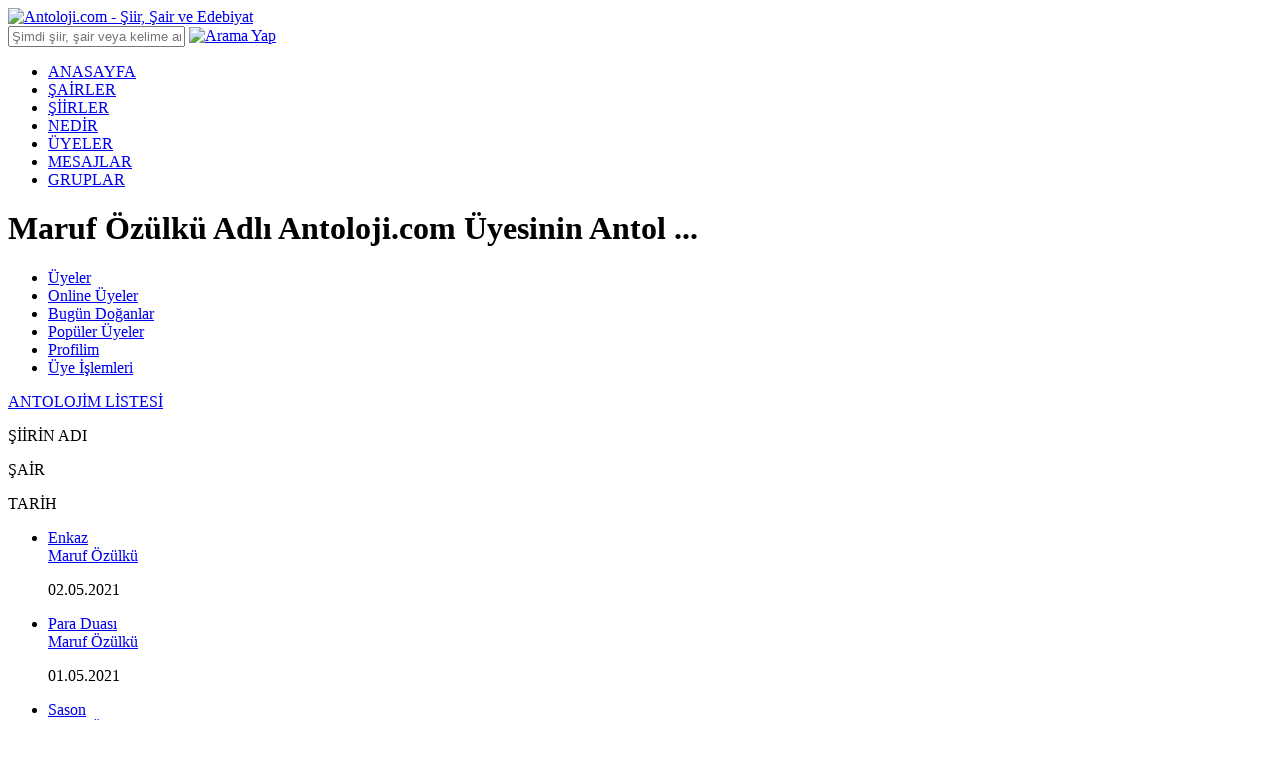

--- FILE ---
content_type: text/html; charset=utf-8
request_url: https://www.antoloji.com/uyeler/garzanli/antolojim/
body_size: 14439
content:

<!DOCTYPE html>
<html xmlns="http://www.w3.org/1999/xhtml" lang="tr">
<head>
    <meta charset="utf-8" />
    <title>Maruf Özülkü Adlı Antoloji.com Üyesinin Antolojim Listesi</title>
    <meta name="description" content="Maruf Özülkü adlı  üyenin şair ve şiirlerden oluşan antolojim sayfasıdır. Maruf Özülkü adlı kullanıcının antolojim listesini görmek için antolojim sayfasını ziyaret edebilirsiniz." />
    <meta http-equiv="X-UA-Compatible" content="IE=edge" />
    
    
    <meta name="viewport" content="width=device-width, initial-scale=0, user-scalable=no, shrink-to-fit=no, maximum-scale = 1" />
    
    
    







    <script type="19158c9bb189ecdd6c56eab8-text/javascript">
        function getScript(async, source, prior, callback) {
            var script = document.createElement('script');
            if (prior == '') prior = document.getElementsByTagName('script')[0];
            if (async == 1) script.async = 1;
            prior.parentNode.insertBefore(script, prior);
            script.onload = script.onreadystatechange = function (_, isAbort) {
                if (isAbort || !script.readyState || /loaded|complete/.test(script.readyState)) {
                    script.onload = script.onreadystatechange = null;
                    script = undefined;
                    if (!isAbort) {
                        if (callback)
                            callback();
                    }
                }
            }
            script.src = source;
        }

        function getCookie(name) {
            var re = new RegExp(name + "=([^;]+)");
            var value = re.exec(document.cookie);
            return (value != null) ? unescape(value[1]) : null;
            //var nameEQ = name + "=";
            //var ca = document.cookie.split(';');
            //for (var i = 0; i < ca.length; i++) {
            //    var c = ca[i];
            //    while (c.charAt(0) == ' ') c = c.substring(1, c.length);
            //    if (c.indexOf(nameEQ) == 0) return c.substring(nameEQ.length, c.length);
            //}
            //return null;
        }
        function setCookie(name, value, days) {
            if (days) {
                var date = new Date();
                date.setTime(date.getTime() + (days * 4 * 60 * 60 * 1000));
                var expires = "; expires=" + date.toGMTString();
            } else {
                var expires = "";
            }
            document.cookie = name + "=" + value + expires + "; path=/";
        }
        function setCookie20dk(name, value, days) {
            setCookieMain(name, value, 20)
            //var date = new Date();
            //date.setTime(date.getTime() + (20 * 60 * 1000)); //20 dakika sÃ¼reli
            //var expires = "; expires=" + date.toGMTString();
            //document.cookie = name + "=" + value + expires + "; path=/";
        }

        /* admatic & adsbygoogle 160x600 Control */
        //function adv_160x600_left() {
        //    console.log("--adsbygoogle 160x600 Sol--");
        //    document.getElementById('leftBanner').innerHTML = '<!-- Antoloji Dekstop adsbygoogle 160x600 Sol --><ins class="adsbygoogle" style="display:inline-block;width:160px;height:600px" data-ad-client="ca-pub-8718605733307345" data-ad-slot="4841038740"></ins><!-- END - Antoloji Dekstop adsbygoogle 160x600 Sol -->';
        //    (adsbygoogle = window.adsbygoogle || []).push({});
        //}

        //function adv_160x600_right() {
        //    console.log("--adsbygoogle 160x600 Sağ--");
        //    document.getElementById('rightBanner').innerHTML = '<!-- Antoloji Dekstop adsbygoogle 160x600 Sağ --><ins class="adsbygoogle" style="display:inline-block;width:160px;height:600px" data-ad-client="ca-pub-8718605733307345" data-ad-slot="8977574302"></ins><!-- END - Antoloji Dekstop adsbygoogle 160x600 Sağ -->';
        //    (adsbygoogle = window.adsbygoogle || []).push({});
        //}
    </script>

    

    <link rel="canonical" href="https://www.antoloji.com/uyeler/garzanli/antolojim/" />


    <link rel="shortcut icon" href="/Content/img/favicon.ico" type="image/x-icon" />
    <link rel="icon" href="/Content/img/favicon.ico" type="image/x-icon" />


    <link href="/Content/css/stylesheet.min.css?v=1.0.9347.18877" rel="stylesheet" />
    

    


    <script type="19158c9bb189ecdd6c56eab8-text/javascript">
        //(function (i, s, o, g, r, a, m) {
        //    i['GoogleAnalyticsObject'] = r; i[r] = i[r] || function () {
        //        (i[r].q = i[r].q || []).push(arguments)
        //    }, i[r].l = 1 * new Date(); a = s.createElement(o),
        //    m = s.getElementsByTagName(o)[0]; a.async = 1; a.src = g; m.parentNode.insertBefore(a, m)
        //})(window, document, 'script', '//www.google-analytics.com/analytics.js', 'ga');
        window.ga = window.ga || function () { (ga.q = ga.q || []).push(arguments) }; ga.l = +new Date;
        ga('create', 'UA-200495-3', 'antoloji.com');
        ga('require', 'displayfeatures');
        ga('send', 'pageview');

    </script>
    <script type="19158c9bb189ecdd6c56eab8-text/javascript">
        var MyAntolojiApp = MyAntolojiApp || {};
        MyAntolojiApp.ReklamTuru = 'UstSag300_250_01';
    </script>
    <script src="/Content/js/prebid.setup.min.js?v=1.0.9347.18877" type="19158c9bb189ecdd6c56eab8-text/javascript"></script>
    

    
<script type="application/ld+json">
{
"@context": "http://schema.org",
"@graph": [ {
"@id": "https://www.antoloji.com",
"@type": "Organization",
"address": {
"@type": "PostalAddress",
"addressCountry": "TR",
"addressRegion": "İstanbul",
"postalCode": "34718",
"streetAddress": "Cenab Şahabettin Sk. No:26"
},
"contactPoint": [{
"@type": "ContactPoint",
"contactType": "customer support",
"telephone": "+90-216-339-0998"
}],
"description": "Kültür Sanat Edebiyat Portalı. Türkçe şiir ve şair arşivi. Etkinlikler, sanat haberleri. Kitap tanıtımları. Resim tiyatro sergi.",
"email": "info@antoloji.com",
"identifier": "https://www.antoloji.com/",
"foundingDate": "1998",
"legalName": "Antoloji.com",
"knowsLanguage": "tr-TR",
"location": "Koşuyolu Mah. Cenab Şahabettin Sk. No:26 Kadıköy / İstanbul / Türkiye",
"publishingPrinciples": "https://www.antoloji.com/antoloji/privacy/",
"correctionsPolicy": "https://www.antoloji.com/antoloji/privacy/",
"diversityPolicy": "https://www.antoloji.com/antoloji/kunye/",
"ethicsPolicy": "https://www.antoloji.com/antoloji/privacy/",
"knowsAbout": "https://www.antoloji.com/antoloji/hakkimizda/",
"ownershipFundingInfo": "https://www.antoloji.com/antoloji/kunye/",
"foundingLocation": "İstanbul, TR",
"logo": {
"@type": "ImageObject",
"height": "51",
"url": "https://www.antoloji.com/Content/img/footer_logo.png",
"width": "250"
},
"name": "Antoloji.com",
"sameAs": ["https://www.facebook.com/antoloji", "https://twitter.com/antolojicom", "https://instagram.com/antolojicom"],
"telephone": "+90-216-339-0998",
"url": "https://www.antoloji.com"
}, {
"@id": "https://www.antoloji.com",
"@type": "Organization",
"description": "Kültür Sanat Edebiyat Portalı. Türkçe şiir ve şair arşivi. Etkinlikler, sanat haberleri. Kitap tanıtımları. Resim tiyatro sergi.",
"name": "Antoloji.com",
"url": "https://www.antoloji.com"
}

 , {
"@type": "Place",
"address": {
"@type": "PostalAddress",
"addressCountry": "TR",
"addressRegion": "İstanbul",
"postalCode": "34718",
"streetAddress": "Cenab Şahabettin Sk. No:26"
},
"description": "Kültür Sanat Edebiyat Portalı. Türkçe şiir ve şair arşivi. Etkinlikler, sanat haberleri. Kitap tanıtımları. Resim tiyatro sergi.",
"geo": {
"@type": "GeoCoordinates",
"latitude": "41.01078",
"longitude": "29.036247"
},
"logo": {
"@type": "ImageObject",
"height": "51",
"url": "https://www.antoloji.com/Content/img/footer_logo.png",
"width": "250"
},
"name": "Antoloji.Com",
"sameAs": ["https://www.facebook.com/antoloji", "https://twitter.com/antolojicom", "https://instagram.com/antolojicom"],
"telephone": "+90-216-339-0998",
"url": "https://www.antoloji.com"
}, {
"@type": "WebSite",
"about": "Kültür Sanat Edebiyat Portalı. Türkçe şiir ve şair arşivi. Etkinlikler, sanat haberleri. Kitap tanıtımları. Resim tiyatro sergi.",
"copyrightHolder": {
"@type": "Organization",
"name": "Antoloji.com"
},
"inLanguage": "tr",
"isFamilyFriendly": true,
"sameAs": ["https://www.facebook.com/antoloji", "https://twitter.com/antolojicom", "https://instagram.com/antolojicom"],
"url": "https://www.antoloji.com"
}]
}
</script>
</head>
<body>


    <script src="/Content/js/jquery-3.6.0.min.js" type="19158c9bb189ecdd6c56eab8-text/javascript"></script>
    

    <!-- Sayfa bazlı js yüklemek için-->
    

    <!-- HEADER -->
    <script type="19158c9bb189ecdd6c56eab8-text/javascript">
        $(function () {
            setUyelerSubMenuNavigation();
        });

        function setUyelerSubMenuNavigation() {
            var path = window.location.pathname;
            //path = path.replace(/\/$/, "");
            path = decodeURIComponent(path);
            var control = 0;

            // $(".navigation ul li .active")

            $(".sub-nav .container ul li").each(function () {
                var href = $(this).find("a").attr("href");

                if (path.substring(0, href.length) === href) {
                    $(this).find("a").addClass('sn-active');
                    control++;
                } else {
                    $(this).find("a").removeClass('sn-active');
                }
            });

            if (control == 1) {
                $(".sub-nav .container ul li").first().find("a").addClass("sn-active");
            } else {


                $(".sub-nav .container ul li").first().find("a").removeClass("sn-active");
            }

        }

        $(function () {
            $("#headerAramaText").keyup(function (event) {
                if (event.keyCode == 13) {
                    AramaYapHeader();
                } else {
                    return false;
                }
            });
        });

        function AramaYapHeader() {
            var aramaKelime = $("#headerAramaText").val();

            var ara1 = aramaKelime.replace(" ", "+");
            if (ara1.length < 3) {
                alert("Arama İçin En Az 3 Harf Girmelisiniz");
                return false;
            }

            var yer = "5";

            var url = window.location.origin + "/arama/";
            window.location.href = url + "?yer=" + yer + "&arama=" + ara1;
        }
    </script>


    <div class="header-top">
        <div class="container">
            <div class="logo">
                <a href="/"><img width="188" height="44" src="/Content/img/antoloji_logo.png" title="Antoloji.com - Şiir, Şair ve Edebiyat" alt="Antoloji.com - Şiir, Şair ve Edebiyat" /></a>
            </div>
            <div class="search-bar">
                <input type="text" id="headerAramaText" class="search-query form-control" placeholder="Şimdi şiir, şair veya kelime ara!" />
                <a href="javascript:;" onclick="if (!window.__cfRLUnblockHandlers) return false; AramaYapHeader()" class="button" data-cf-modified-19158c9bb189ecdd6c56eab8-=""><img src="/Content/img/search-ico.png" width="14" height="14" alt="Arama Yap" width="14" height="14" /></a>
            </div>

            
            <!-- Ana sayfa altında shared klasöründeki _LoginAjax ile ajax yöntemi ile de login i çağırabiliriz-- Eğer cdn de session ile ilgili sorun olursa bu yönetemi kullana biliriz-->
<div id="loginDiv">
</div>
<script type="19158c9bb189ecdd6c56eab8-text/javascript">
$(document).ready(function(){
GetLoginHtml();
//UyeMailGonder();
})
function GetLoginHtml() {
var url = "";
//var host = window.location.host;
url = "/dinamik/Shared/_Login"; // "/Dinamik/_Login/"; //"/uyeler/Dinamik/_Login";
$.ajax({
type: "post",
url: url, success: function (msg) {
$("#loginDiv").html("");
$("#loginDiv").html(msg);
ActiveLaUserClik();
},
error: function (msg) {
// alert("Hata var <br/>" + msg);
}
})
}
function ActiveLaUserClik() {
$(".la-user").on("click", function () {
$(".la-menu").fadeToggle("fast");
});
$(document).bind('click', function (e) {
var $clicked = $(e.target);
if (!$clicked.parents().hasClass("la-user")) $(".la-menu").hide();
});
}
function UyeMailGonder() {
var url = ""; url = "/dinamik/Uyeler/UyeMailGonder"; $.ajax({
type: "post",
url: url,
async: true,
success: function (msg) {
},
error: function (msg) {
// alert("Hata var <br/>" + msg);
}
})
}
</script>




        </div>
    </div>


    <!-- Header Navigation -->
    <div class="header-nav">
        <div class="container">
            <div class="navigation">
                <ul>
                    <li class="active"><a href="/">ANASAYFA</a></li>
                    <li><a href="/sairler/">ŞAİRLER</a></li>
                    <li><a href="/siir/">ŞİİRLER</a></li>
                    <li><a href="/nedir/">NEDİR</a></li>
                    <li><a href="/uyeler/">ÜYELER</a></li>
                    <li><a href="/mesaj/">MESAJLAR</a></li>
                    <li><a href="/gruplar/">GRUPLAR</a></li>
                </ul>
            </div>
            <div class="page-title">
                <h1 class="h1" title="Maruf Özülkü Adlı Antoloji.com Üyesinin Antolojim Listesi">Maruf Özülkü Adlı Antoloji.com Üyesinin Antol ...</h1>
            </div>
        </div>
    </div>
    <script type="19158c9bb189ecdd6c56eab8-text/javascript">
        $(function () {
            setNavigation();
        });

        function setNavigation() {
            var path = window.location.pathname;
            //path = path.replace(/\/$/, "");
            path = decodeURIComponent(path);
            var control = 0;

            // $(".navigation ul li .active")

            $(".navigation ul li").each(function () {
                var href = $(this).find("a").attr("href");

                if (path.substring(0, href.length) === href) {
                    $(this).closest('li').addClass('active');
                    control++;
                } else {
                    $(this).closest('li').removeClass('active');
                }
            });

            if (control == 1) {
                $(".navigation ul li").first().addClass("active");
            } else {


                $(".navigation ul li").first().removeClass("active");
            }
        }

    </script>
    <!-- Header Navigation -->
    

    <div class="sub-nav">
    <div class="container">
      <ul>
        <li><a href="/uyeler/">Üyeler</a></li>
        <li><a href="/uyeler/online-uyeler/">Online Üyeler</a></li>
        <li><a href="/uyeler/bugundogan-uyeler/">Bugün Doğanlar</a></li>
        <li><a href="/uyeler/populer-uyeler/">Popüler Üyeler</a></li>
        
        
        <li><a href="/uyeler/profilim/" rel="nofollow">Profilim</a></li>
       
        <li><a href="/kayit/bilgilerim/" rel="nofollow">Üye İşlemleri</a></li>
      </ul>
    </div>
  </div>


    
    <!-- CONTENT -->
    <div class="content">
        <div class="container">



            <!-- BANNER UST -->
            
<div id="topBanner" style="height:auto;">


</div>
            <!-- BANNER SOL -->
            
<div id="leftBanner">

</div>

            <!-- BANNER SAĞ -->
            
<div id="rightBanner">

</div>

        </div>

        


<div class="container">


<script type="19158c9bb189ecdd6c56eab8-text/javascript">
    $(document).ready(function () {
        GetUyeUstBaslik();
    });

    function GetUyeUstBaslik() {
        //alert("GetUyeUstBaslik");
        var url = "";

        var varUyeUrl = "garzanli";

        url = "/uyeler/online-uyeler/_UyeUstBaslik";

        $.ajax({
            type: "get",
            url: url,
            data: { 'uyeUrl': varUyeUrl },
            success: function (msg) {

                $("#uye_ust_baslik").html("");
                $("#uye_ust_baslik").html(msg);

            },
            error: function (msg) {
                //alert("Hata var <br/>" + msg);
            }
        })
    }
</script>

<div id="uye_ust_baslik" class="usb-height">

</div>



    <div class="content-bar">

        <div class="poem-detail box">
            <div class="poet-poem-title">
                <div class="poet-poem-div">
                    
                    <i></i><a href="#">ANTOLOJİM LİSTESİ</a>
                </div>
            </div>
            <div class="list-head">
                <div class="head-col-title">
                    <p>ŞİİRİN ADI</p>
                </div>
                <div class="head-col-2">
                    <p>ŞAİR</p>
                </div>
                <div class="head-col-3">
                    <p>TARİH</p>
                </div>
            </div>
            <div class="list-content">
                <ul>
                        <li>
                            <div class="list-col-title">
                                <a href="/enkaz-101-siiri/">Enkaz</a>
                            </div>
                            <div class="list-col-2">
                                <a href="/maruf-ozulku/">Maruf &#214;z&#252;lk&#252;</a>
                            </div>
                            <div class="list-col-3">
                                <p>02.05.2021</p>
                            </div>
                        </li>
                        <li>
                            <div class="list-col-title">
                                <a href="/para-duasi-siiri/">Para Duası</a>
                            </div>
                            <div class="list-col-2">
                                <a href="/maruf-ozulku/">Maruf &#214;z&#252;lk&#252;</a>
                            </div>
                            <div class="list-col-3">
                                <p>01.05.2021</p>
                            </div>
                        </li>
                        <li>
                            <div class="list-col-title">
                                <a href="/sason-siiri/">Sason</a>
                            </div>
                            <div class="list-col-2">
                                <a href="/maruf-ozulku/">Maruf &#214;z&#252;lk&#252;</a>
                            </div>
                            <div class="list-col-3">
                                <p>01.05.2021</p>
                            </div>
                        </li>
                        <li>
                            <div class="list-col-title">
                                <a href="/sabaha-kadar-55-siiri/">Sabaha Kadar</a>
                            </div>
                            <div class="list-col-2">
                                <a href="/maruf-ozulku/">Maruf &#214;z&#252;lk&#252;</a>
                            </div>
                            <div class="list-col-3">
                                <p>01.05.2021</p>
                            </div>
                        </li>
                        <li>
                            <div class="list-col-title">
                                <a href="/pencere-235-siiri/">Pencere</a>
                            </div>
                            <div class="list-col-2">
                                <a href="/maruf-ozulku/">Maruf &#214;z&#252;lk&#252;</a>
                            </div>
                            <div class="list-col-3">
                                <p>01.05.2021</p>
                            </div>
                        </li>
                        <li>
                            <div class="list-col-title">
                                <a href="/selam-soyle-51-siiri/">Selam S&#246;yle</a>
                            </div>
                            <div class="list-col-2">
                                <a href="/maruf-ozulku/">Maruf &#214;z&#252;lk&#252;</a>
                            </div>
                            <div class="list-col-3">
                                <p>01.05.2021</p>
                            </div>
                        </li>
                        <li>
                            <div class="list-col-title">
                                <a href="/satranc-68-siiri/">Satran&#231;</a>
                            </div>
                            <div class="list-col-2">
                                <a href="/maruf-ozulku/">Maruf &#214;z&#252;lk&#252;</a>
                            </div>
                            <div class="list-col-3">
                                <p>01.05.2021</p>
                            </div>
                        </li>
                        <li>
                            <div class="list-col-title">
                                <a href="/senin-gibi-94-siiri/">Senin Gibi</a>
                            </div>
                            <div class="list-col-2">
                                <a href="/maruf-ozulku/">Maruf &#214;z&#252;lk&#252;</a>
                            </div>
                            <div class="list-col-3">
                                <p>01.05.2021</p>
                            </div>
                        </li>
                        <li>
                            <div class="list-col-title">
                                <a href="/senaryo-49-siiri/">Senaryo</a>
                            </div>
                            <div class="list-col-2">
                                <a href="/maruf-ozulku/">Maruf &#214;z&#252;lk&#252;</a>
                            </div>
                            <div class="list-col-3">
                                <p>01.05.2021</p>
                            </div>
                        </li>
                        <li>
                            <div class="list-col-title">
                                <a href="/seyyid-3-siiri/">Seyyid</a>
                            </div>
                            <div class="list-col-2">
                                <a href="/maruf-ozulku/">Maruf &#214;z&#252;lk&#252;</a>
                            </div>
                            <div class="list-col-3">
                                <p>01.05.2021</p>
                            </div>
                        </li>
                        <li>
                            <div class="list-col-title">
                                <a href="/su-455-siiri/">Su</a>
                            </div>
                            <div class="list-col-2">
                                <a href="/maruf-ozulku/">Maruf &#214;z&#252;lk&#252;</a>
                            </div>
                            <div class="list-col-3">
                                <p>01.05.2021</p>
                            </div>
                        </li>
                        <li>
                            <div class="list-col-title">
                                <a href="/seker-42-siiri/">Şeker</a>
                            </div>
                            <div class="list-col-2">
                                <a href="/maruf-ozulku/">Maruf &#214;z&#252;lk&#252;</a>
                            </div>
                            <div class="list-col-3">
                                <p>01.05.2021</p>
                            </div>
                        </li>
                        <li>
                            <div class="list-col-title">
                                <a href="/saskin-139-siiri/">Şaşkın</a>
                            </div>
                            <div class="list-col-2">
                                <a href="/maruf-ozulku/">Maruf &#214;z&#252;lk&#252;</a>
                            </div>
                            <div class="list-col-3">
                                <p>01.05.2021</p>
                            </div>
                        </li>
                        <li>
                            <div class="list-col-title">
                                <a href="/sikayet-125-siiri/">Şikayet</a>
                            </div>
                            <div class="list-col-2">
                                <a href="/maruf-ozulku/">Maruf &#214;z&#252;lk&#252;</a>
                            </div>
                            <div class="list-col-3">
                                <p>01.05.2021</p>
                            </div>
                        </li>
                        <li>
                            <div class="list-col-title">
                                <a href="/tasin-hikayesi-2-siiri/">Taşın Hikayesi</a>
                            </div>
                            <div class="list-col-2">
                                <a href="/maruf-ozulku/">Maruf &#214;z&#252;lk&#252;</a>
                            </div>
                            <div class="list-col-3">
                                <p>01.05.2021</p>
                            </div>
                        </li>
                        <li>
                            <div class="list-col-title">
                                <a href="/tavir-11-siiri/">Tavır</a>
                            </div>
                            <div class="list-col-2">
                                <a href="/maruf-ozulku/">Maruf &#214;z&#252;lk&#252;</a>
                            </div>
                            <div class="list-col-3">
                                <p>01.05.2021</p>
                            </div>
                        </li>
                        <li>
                            <div class="list-col-title">
                                <a href="/tesbihin-imamesi-siiri/">Tesbihin İmamesi</a>
                            </div>
                            <div class="list-col-2">
                                <a href="/maruf-ozulku/">Maruf &#214;z&#252;lk&#252;</a>
                            </div>
                            <div class="list-col-3">
                                <p>01.05.2021</p>
                            </div>
                        </li>
                        <li>
                            <div class="list-col-title">
                                <a href="/tutunmak-37-siiri/">Tutunmak</a>
                            </div>
                            <div class="list-col-2">
                                <a href="/maruf-ozulku/">Maruf &#214;z&#252;lk&#252;</a>
                            </div>
                            <div class="list-col-3">
                                <p>01.05.2021</p>
                            </div>
                        </li>
                        <li>
                            <div class="list-col-title">
                                <a href="/uyku-vakti-7-siiri/">Uyku Vakti</a>
                            </div>
                            <div class="list-col-2">
                                <a href="/maruf-ozulku/">Maruf &#214;z&#252;lk&#252;</a>
                            </div>
                            <div class="list-col-3">
                                <p>01.05.2021</p>
                            </div>
                        </li>
                        <li>
                            <div class="list-col-title">
                                <a href="/unal-in-tablosu-siiri/">&#220;nal&#39;ın Tablosu</a>
                            </div>
                            <div class="list-col-2">
                                <a href="/maruf-ozulku/">Maruf &#214;z&#252;lk&#252;</a>
                            </div>
                            <div class="list-col-3">
                                <p>01.05.2021</p>
                            </div>
                        </li>
                        <li>
                            <div class="list-col-title">
                                <a href="/umit-ederim-2-siiri/">&#220;mit Ederim</a>
                            </div>
                            <div class="list-col-2">
                                <a href="/maruf-ozulku/">Maruf &#214;z&#252;lk&#252;</a>
                            </div>
                            <div class="list-col-3">
                                <p>01.05.2021</p>
                            </div>
                        </li>
                        <li>
                            <div class="list-col-title">
                                <a href="/virane-47-siiri/">Virane</a>
                            </div>
                            <div class="list-col-2">
                                <a href="/maruf-ozulku/">Maruf &#214;z&#252;lk&#252;</a>
                            </div>
                            <div class="list-col-3">
                                <p>01.05.2021</p>
                            </div>
                        </li>
                        <li>
                            <div class="list-col-title">
                                <a href="/yeni-yil-304-siiri/">Yeni Yıl</a>
                            </div>
                            <div class="list-col-2">
                                <a href="/maruf-ozulku/">Maruf &#214;z&#252;lk&#252;</a>
                            </div>
                            <div class="list-col-3">
                                <p>01.05.2021</p>
                            </div>
                        </li>
                        <li>
                            <div class="list-col-title">
                                <a href="/gulhane-olsun-her-yer-siiri/">G&#252;lhane Olsun Her Yer</a>
                            </div>
                            <div class="list-col-2">
                                <a href="/maruf-ozulku/">Maruf &#214;z&#252;lk&#252;</a>
                            </div>
                            <div class="list-col-3">
                                <p>01.05.2021</p>
                            </div>
                        </li>
                </ul>
            </div>
        </div>


        <!-- PAGER -->
            <div class="pagedList mar-top-15 box">
                
                <div class="pagination-container"><ul class="pagination"><li class="disabled PagedList-skipToPrevious"><a rel="prev">«</a></li><li class="active"><a>1</a></li><li><a href="/uyeler/garzanli/antolojim/sayfa-2/">2</a></li><li><a href="/uyeler/garzanli/antolojim/sayfa-3/">3</a></li><li><a href="/uyeler/garzanli/antolojim/sayfa-4/">4</a></li><li class="PagedList-skipToNext"><a href="/uyeler/garzanli/antolojim/sayfa-2/" rel="next">»</a></li></ul></div>
            </div>

    </div>

    <!-- SIDEBAR -->
    <div class="sidebar">
            <div class="poet-side box">
                <div class="ps-title">
                    <div class="ps-div">
                        <i></i><a href="/uyeler/garzanli/tanitim-yazisi/">MARUF &#214;Z&#220;LK&#220;</a>
                    </div>
                </div>

                <div class="ps-content">

                    <p>Gazetecilik için İstanbul'a geldim. 12 sene kadar bir dizi gazetede çeşitli görevlerde çalıştım. İyi günlerim kötü günlerim oldu. 2001 yılında memur oldum. Halen memuriyetim devam ediyor. Evli ve beş çocuk babasıyım. Eserlerim: Gülhane(şiir) Medrese, ... </p>
                </div>
                    <a class="more-button btn" href="/uyeler/garzanli/tanitim/"><i class="dpb-ico"></i>Devamını Oku</a>

            </div>

        <!--Yazdığı Şiirler-->


<div class="lovely-poem box">
        <div class="pp-title">
	        <div class="pp-div">
		        <i></i><a href="/maruf-ozulku/">ŞAİR SAYFASI</a>  	        </div>
        </div>
    
        <ul>
         
	        <li>
		        <div class="list-ico"></div>
		        <div class="poem-list">
			        <a href="/teselli-214-siiri/"><h5>Teselli</h5></a>
			        <a href="/maruf-ozulku/"><h6>Maruf &#214;z&#252;lk&#252;</h6></a>
		        </div>
	        </li>
	        <li>
		        <div class="list-ico"></div>
		        <div class="poem-list">
			        <a href="/batman-yaniyor-siiri/"><h5>Batman Yanıyor</h5></a>
			        <a href="/maruf-ozulku/"><h6>Maruf &#214;z&#252;lk&#252;</h6></a>
		        </div>
	        </li>
	        <li>
		        <div class="list-ico"></div>
		        <div class="poem-list">
			        <a href="/hakeza-siiri/"><h5>H&#226;kez&#226;</h5></a>
			        <a href="/maruf-ozulku/"><h6>Maruf &#214;z&#252;lk&#252;</h6></a>
		        </div>
	        </li>
	        <li>
		        <div class="list-ico"></div>
		        <div class="poem-list">
			        <a href="/kurban-bayrami-77-siiri/"><h5>Kurban Bayramı</h5></a>
			        <a href="/maruf-ozulku/"><h6>Maruf &#214;z&#252;lk&#252;</h6></a>
		        </div>
	        </li>
	        <li>
		        <div class="list-ico"></div>
		        <div class="poem-list">
			        <a href="/golge-377-siiri/"><h5>G&#246;lge</h5></a>
			        <a href="/maruf-ozulku/"><h6>Maruf &#214;z&#252;lk&#252;</h6></a>
		        </div>
	        </li>
	        <li>
		        <div class="list-ico"></div>
		        <div class="poem-list">
			        <a href="/uyanmayis-siiri/"><h5>Uyanmayış</h5></a>
			        <a href="/maruf-ozulku/"><h6>Maruf &#214;z&#252;lk&#252;</h6></a>
		        </div>
	        </li>
	        <li>
		        <div class="list-ico"></div>
		        <div class="poem-list">
			        <a href="/kacma-30-siiri/"><h5>Ka&#231;ma</h5></a>
			        <a href="/maruf-ozulku/"><h6>Maruf &#214;z&#252;lk&#252;</h6></a>
		        </div>
	        </li>
	        <li>
		        <div class="list-ico"></div>
		        <div class="poem-list">
			        <a href="/mazeret-26-siiri/"><h5>Mazeret</h5></a>
			        <a href="/maruf-ozulku/"><h6>Maruf &#214;z&#252;lk&#252;</h6></a>
		        </div>
	        </li>
           

        </ul>

    </div>

        <!-- BANNER 300x250 1 -->
        








        <!-- FOLLOWERS -->


<div class="followers-side box">
    <div class="om-title">
	    <div class="om-div">
		    <i></i><a href="/uyeler/garzanli/arkadaslari/">ARKADAŞLARI</a>
	    </div>
    </div>
    <ul>

     
                <li>
		            <a href="/uyeler/isik-german-ersoy/"><img class="lazyload" src="/Content/img/no-image.jpg" data-original="https://img.antoloji.com/uye/resimler/2/362712_o_4254.jpg" alt="Işık German Ersoy"></a>
	            </li>
                <li>
		            <a href="/uyeler/asik-caglari-muammer-calar/"><img class="lazyload" src="/Content/img/no-image.jpg" data-original="https://img.antoloji.com/uye/resimler/1/254121_o_5576.jpg" alt="&#194;şık &#199;ağlari Muammer &#199;alar"></a>
	            </li>
                <li>
		            <a href="/uyeler/ismail-mercan/"><img class="lazyload" src="/Content/img/no-image.jpg" data-original="https://img.antoloji.com/uye/resimler/2/717932_o_2142.jpeg" alt="İsmail Mercan"></a>
	            </li>
                <li>
		            <a href="/uyeler/sahabettin-mert/"><img class="lazyload" src="/Content/img/no-image.jpg" data-original="https://img.antoloji.com/media/no-image.jpg" alt="Şahabettin Mert"></a>
	            </li>
                <li>
		            <a href="/uyeler/aydin-inan/"><img class="lazyload" src="/Content/img/no-image.jpg" data-original="https://img.antoloji.com/uye/resimler/5/740605_o_3386.jpg" alt="Aydın İnan"></a>
	            </li>
                <li>
		            <a href="/uyeler/ahde-vefa-3-2/"><img class="lazyload" src="/Content/img/no-image.jpg" data-original="https://img.antoloji.com/uye/resimler/3/1386493_o_1376.jpg" alt="Ahde Vefa"></a>
	            </li>
                <li>
		            <a href="/uyeler/cihat-sahin-4-1/"><img class="lazyload" src="/Content/img/no-image.jpg" data-original="https://img.antoloji.com/uye/resimler/0/625670_o_2447.jpg" alt="Cihat Şahin"></a>
	            </li>
                <li>
		            <a href="/uyeler/hakan-genc-3/"><img class="lazyload" src="/Content/img/no-image.jpg" data-original="https://img.antoloji.com/media/no-image.jpg" alt="Hakan Gen&#231;"></a>
	            </li>

	
        
	
    </ul>

    </div>
    </div>
</div>
    </div>


    <!-- Footer Navigation -->
    <div class="footer">
        <div class="footer-top">
            <div class="container">
                <div class="footer-coloum-1 mar-bot-15 ml-40">
                    <a href="/"><img width="250" height="51" src="/Content/img/footer_logo.png" title="Antoloji.com - Şiir, Şair ve Edebiyat" alt="Antoloji.com - Şiir, Şair ve Edebiyat"></a>
                    
                    <p><a href='https://www.yenimedya.com.tr/tickets/?site=antoloji&amp;referrer=https://www.antoloji.com/uyeler/garzanli/antolojim/' rel="me nofollow noopener">[Hata Bildir]</a></p>
                </div>
            </div>
            <div class="container">
                <div class="footer-coloum-2">
                    <div class="f-title-link">
                        <span class="lnktitle" style="color:white;">ANTOLOJİ.COM</span>
                    </div>
                    <ul>
                        <li><a href="/" title="Antoloji.Com - Şiir, Şair ve Edebiyat"><i></i>Anasayfa</a></li>
                        <li><a href="/siir/" title="Şiirler"><i></i>Şiirler</a></li>
                        <li><a href="/sairler/" title="Şairler"><i></i>Şairler</a></li>
                        <li><a href="/nedir/" title="Nedir"><i></i>Nedir?</a></li>
                        <li><a href="/uyeler/" title="Üyeler"><i></i>Üyeler</a></li>
                        <li><a href="/gruplar/" title="Gruplar"><i></i>Gruplar</a></li>
                        <li><a href="/kayit/bilgilerim/" rel="nofollow" title="Hesabım"><i></i>Hesabım</a></li>
                        <li><a href="/mesaj/" title="Mesajlar"><i></i>Mesajlar</a></li>
                        <li><a href="/siirekle/" title="Şiir Ekle"><i></i>Şiir Ekle</a></li>
                        <li><a href="/siir/top500/" title="Top 500"><i></i>Top 500</a></li>
                        <li><a href="https://www.haberler.com/secim/" title="Seçim Sonuçları, Yerel ve Genel Seçimler"><i></i>Seçim Sonuçları</a></li>
                    </ul>
                </div>
                <div class="footer-coloum-3">
                    <div class="f-title-category">
                        <a href="/siir/konulari/" title="Şiir Konuları">KONULAR</a>
                    </div>
                    <ul>
                        <li><a href="/ask/siirleri/" title="Aşk Şiirleri"><i></i>Aşk Şiirleri</a></li>
                        <li><a href="/baris/siirleri/" title="Barış Şiirleri"><i></i>Barış Şiirleri</a></li>
                        <li><a href="/sevgi/siirleri/" title="Sevgi Şiirleri"><i></i>Sevgi Şiirleri</a></li>
                        <li><a href="/ayrilik/siirleri/" title="Ayrılık Şiirleri"><i></i>Ayrılık Şiirleri</a></li>
                        <li><a href="/guzellik/siirleri/" title="Güzellik Şiirleri"><i></i>Güzellik Şiirleri</a></li>
                        <li><a href="/dost/siirleri/" title="Dost Şiirleri"><i></i>Dost Şiirleri</a></li>
                        <li><a href="/olum/siirleri/" title="Ölüm Şiirleri"><i></i>Ölüm Şiirleri</a></li>
                        <li><a href="/mutluluk/siirleri/" title="Mutluluk Şiirleri"><i></i>Mutluluk Şiirleri</a></li>
                        <li><a href="/bayram/siirleri/" title="Bayram Şiirleri"><i></i>Bayram Şiirleri</a></li>
                        <li><a href="/ozlem/siirleri/" title="Özlem Şiirleri"><i></i>Özlem Şiirleri</a></li>
                        <li><a href="/anne/siirleri/" title="Anne Şiirleri"><i></i>Anne Şiirleri</a></li>
                    </ul>
                </div>
                <div class="footer-coloum-4">
                    
                    <div class="f-title-last">
                        <a href="/siir/yeni_siirler/">YENİ ŞİİRLER</a>
                    </div>
                    <ul>
                        <li><a href="/turk-insanligi-siiri/"><i></i>Türk İnsanlığı</a></li>
                        <li><a href="/yasam-insana-ektigini-bictirir-siiri/"><i></i>Yaşam İnsana Ektiğini B ...</a></li>
                        <li><a href="/kutlu-olsun-79-siiri/"><i></i>Kutlu olsun</a></li>
                        <li><a href="/sensiz-sehir-7-siiri/"><i></i>Sensiz Şehirler</a></li>
                        <li><a href="/davet-300-siiri/"><i></i>Davet*</a></li>
                    </ul>

                </div>
                <div class="footer-coloum-4">
                    <div class="f-title-link">
                        <a href="/antoloji/hakkimizda/" title="Hakkımızda">HAKKIMIZDA</a>
                    </div>
                    <ul>
                        <li><a href="/antoloji/hakkimizda/" title="Hakkımızda"><i></i>Hakkımızda</a></li>
                        <li><a href="/antoloji/kunye/" title="Künye"><i></i>Künye</a></li>
                        <li><a href="/antoloji/iletisim/" title="İletişim"><i></i>İletişim</a></li>
                        <li><a href="/yardim/" title="Sık Sorulan Sorular"><i></i>Sık Sorulan Sorular</a></li>
                        <li><a href="/antoloji/privacy/" title="Kullanım Şartları"><i></i>Kullanım Şartları</a></li>
                        <li><a href="/antoloji/kisisel-veri/" title="Kişisel Verilen Korunması"><i></i>Kişisel Verilen Korunması</a></li>
                        <li><a href="/antoloji/ziyaretci-aydinlatma-metni/" title="Ziyaretçi Aydınlatma Metni"><i></i>Ziyaretçi Aydınlatma Metni</a></li>
                        <li><a href="/antoloji/cerez-aydinlatma-metni/" title="Çerez Aydınlatma Metni"><i></i>Çerez Aydınlatma Metni</a></li>
                        <li><a href="/content/pdf/veri-sahibi-basvuru-formu.pdf" target="_blank" title="Veri Sahibi Başvuru Formu"><i></i>Veri Sahibi Başvuru Formu</a></li>
                    </ul>

                </div>
                <div class="copyrigt">
                    <p>© Copyright <a href="/" title="Maruf &#214;z&#252;lk&#252; Antolojim Sayfası">Antoloji.Com</a> 2016. Bu sayfada yer alan bilgilerin her hakkı, aksi ayrıca belirtilmediği sürece Antoloji.Com'a aittir. Sitemizde yer alan şiirlerin telif hakları şairlerin kendilerine veya yetki verdikleri kişilere aittir. Sitemiz hiç bir şekilde kâr amacı gütmemektedir ve sitemizde yer alan tüm materyaller yalnızca bilgilendirme ve eğitim amacıyla sunulmaktadır. </p>
                </div>
            </div>
        </div>
        <div class="footer-bottom">
            <div class="container">
                <div class="fb-left">
                    <div class="fb-loc">
                        <p>Şu anda buradasınız:<a href="/uyeler/garzanli/antolojim/" title="Maruf &#214;z&#252;lk&#252; Antolojim Sayfası">Maruf &#214;z&#252;lk&#252; Antolojim Sayfası</a></p>
                    </div>
                    <div class="fb-time">
                        <p>24 Ocak 2026 Cumartesi - 14:04:02</p>
                    </div>
                </div>
                <div class="fb-menu">
                    <ul>
                        
                        <li><a href="/yardim/">Yardım</a></li>
                        
                        <li><i></i><a href="/antoloji/privacy/">Kullanım Şartları</a></li>
                        <li><i></i><a href="/antoloji/cerez-politikasi/">Çerez Politikası</a></li>
                        
                        <li><a href="/antoloji/iletisim/">İletişim</a></li>
                    </ul>
                </div>
            </div>
        </div>
    </div>




    <script type="19158c9bb189ecdd6c56eab8-text/javascript">
        ////Bx slider vertical //Şuanda sayfası -sadece Anasayfada var
        //$('.news-inner').bxSlider({
        //    mode: 'vertical',
        //    slideMargin: 5,
        //    auto: true,
        //    autoControls: true,
        //    speed: 800,
        //});

        // populer şairler şuan sadece ana sayfada var bu slider
        //$(".popular-poets .popular-poets-inner ul").bxSlider({
        //    slideWidth: 300,
        //    minSlides: 6,
        //    maxSlides: 7,
        //    moveSlides: 1,
        //    pager: false,
        //    slideMargin: 0
        //});

        $(".la-user").on("click", function () {
            $(".la-menu").fadeToggle("fast");
        });

        $(document).bind('click', function (e) {
            var $clicked = $(e.target);
            if (!$clicked.parents().hasClass("la-user")) $(".la-menu").hide();
        });

        if ($(window).height() >= $(document).height()) {
            $(".footer-bottom").css("position", "fixed").css("width", "100%").css("bottom", "0px")
        }

    </script>


   
    <!-- End comScore Tag -->
    
    <!-- Admatic interstitial 800x600 Ad Code START -->
    



    
    <!-- Admatic interstitial 800x600 Ad Code END -->
    <!-- Admatic pageskin 1920x1080 Ad Code START -->
    
    <!-- Admatic pageskin 1920x1080 Ad Code END -->



    
    <script type="19158c9bb189ecdd6c56eab8-text/javascript">
        window.onload = function () {
            //console.log("window.onload başlıyor!");
            //getScript(0, "/Content/js/getsetcookie.min.js", '', function () { });
            getScript(1, "//cdn2.admatic.com.tr/showad/showad.js", '', function () { });

            /* /1007216/Antoloji_Dekstop_HP_300x250_1 & /1007216/Antoloji_Dekstop_NP_300x250_2_MELON */
            getScript(1, "https://www.googletagservices.com/tag/js/gpt.js", '', function () { });

            getScript(1, "https://www.google-analytics.com/analytics.js", '', function () { });

            /* Antoloji Dekstop adsbygoogle 728x90 & 160x600 & 300x250 */
            getScript(1, "//pagead2.googlesyndication.com/pagead/js/adsbygoogle.js", "", function () { });

            getScript(1, "/content/js/prebid.js", "", function () { });

            getScript(0, "/content/js/cookieconsent-1.3.2/build/cookieconsent.js?v=4", '', function () { });



            /*Nokta Reklam*/
            //var dt = parseInt(new Date().getTime() / 86400000); noktaad = { ads: new Array() }; var noktaScript = document.createElement('script'); noktaScript.async = true; noktaScript.type = "text/javascript"; noktaScript.id = 'nokta-ad-script'; noktaScript.src = 'https://static.virgul.com/theme/mockups/adcode/outside.js?dts=' + dt; document.getElementsByTagName('head')[0].appendChild(noktaScript); noktaScript = document.createElement('script'); noktaScript.async = true; noktaScript.type = "text/javascript"; noktaScript.id = 'nokta-player-script'; noktaScript.src = 'https://c1.imgiz.com/player_others/html5/NoktaNpmPlayerApi.js?dts=' + dt; document.getElementsByTagName('head')[0].appendChild(noktaScript);
        }
    </script>
    

    <!-- Yandex.Metrika counter
    <script type="text/javascript">
        (function (m, e, t, r, i, k, a) {
            m[i] = m[i] || function () { (m[i].a = m[i].a || []).push(arguments) };
            m[i].l = 1 * new Date(); k = e.createElement(t), a = e.getElementsByTagName(t)[0], k.async = 1, k.src = r, a.parentNode.insertBefore(k, a)
        })
        (window, document, "script", "https://mc.yandex.ru/metrika/tag.js", "ym");

    ym(14935729, "init", { id: 14935729, clickmap: true, trackLinks: true, accurateTrackBounce: true, webvisor: true });
    </script>
    <noscript><div><img src="https://mc.yandex.ru/watch/14935729" style="position:absolute; left:-9999px;" alt="Yandex Watch" /></div></noscript>
    /Yandex.Metrika counter -->

    <script type="19158c9bb189ecdd6c56eab8-text/javascript">
        $(window).on("load", function (e) {
            $.ajax({
                url: "/Content/js/jquery.lazyload.js",
                dataType: "script",
                complete: function (data) {
                    $(".lazyload").lazyload();
                }
            });
        });
    </script>
    
<script type="19158c9bb189ecdd6c56eab8-text/javascript">
(function () {/*Copyright The Closure Library Authors.SPDX-License-Identifier: Apache-2.0*/
'use strict'; var g = function (a) { var b = 0; return function () { return b < a.length ? { done: !1, value: a[b++] } : { done: !0 } } }, l = this || self, m = /^[\w+/_-]+[=]{0,2}$/, p = null, q = function () { }, r = function (a) {
var b = typeof a; if ("object" == b) if (a) {
if (a instanceof Array) return "array"; if (a instanceof Object) return b; var c = Object.prototype.toString.call(a); if ("[object Window]" == c) return "object"; if ("[object Array]" == c || "number" == typeof a.length && "undefined" != typeof a.splice && "undefined" != typeof a.propertyIsEnumerable && !a.propertyIsEnumerable("splice")) return "array";
if ("[object Function]" == c || "undefined" != typeof a.call && "undefined" != typeof a.propertyIsEnumerable && !a.propertyIsEnumerable("call")) return "function"
} else return "null"; else if ("function" == b && "undefined" == typeof a.call) return "object"; return b
}, u = function (a, b) { function c() { } c.prototype = b.prototype; a.prototype = new c; a.prototype.constructor = a }; var v = function (a, b) { Object.defineProperty(l, a, { configurable: !1, get: function () { return b }, set: q }) }; var y = function (a, b) { this.b = a === w && b || ""; this.a = x }, x = {}, w = {}; var aa = function (a, b) { a.src = b instanceof y && b.constructor === y && b.a === x ? b.b : "type_error:TrustedResourceUrl"; if (null === p) b: { b = l.document; if ((b = b.querySelector && b.querySelector("script[nonce]")) && (b = b.nonce || b.getAttribute("nonce")) && m.test(b)) { p = b; break b } p = "" } b = p; b && a.setAttribute("nonce", b) }; var z = function () { return Math.floor(2147483648 * Math.random()).toString(36) + Math.abs(Math.floor(2147483648 * Math.random()) ^ +new Date).toString(36) }; var A = function (a, b) { b = String(b); "application/xhtml+xml" === a.contentType && (b = b.toLowerCase()); return a.createElement(b) }, B = function (a) { this.a = a || l.document || document }; B.prototype.appendChild = function (a, b) { a.appendChild(b) }; var C = function (a, b, c, d, e, f) { try { var k = a.a, h = A(a.a, "SCRIPT"); h.async = !0; aa(h, b); k.head.appendChild(h); h.addEventListener("load", function () { e(); d && k.head.removeChild(h) }); h.addEventListener("error", function () { 0 < c ? C(a, b, c - 1, d, e, f) : (d && k.head.removeChild(h), f()) }) } catch (n) { f() } }; var ba = l.atob("aHR0cHM6Ly93d3cuZ3N0YXRpYy5jb20vaW1hZ2VzL2ljb25zL21hdGVyaWFsL3N5c3RlbS8xeC93YXJuaW5nX2FtYmVyXzI0ZHAucG5n"), ca = l.atob("WW91IGFyZSBzZWVpbmcgdGhpcyBtZXNzYWdlIGJlY2F1c2UgYWQgb3Igc2NyaXB0IGJsb2NraW5nIHNvZnR3YXJlIGlzIGludGVyZmVyaW5nIHdpdGggdGhpcyBwYWdlLg=="), da = l.atob("RGlzYWJsZSBhbnkgYWQgb3Igc2NyaXB0IGJsb2NraW5nIHNvZnR3YXJlLCB0aGVuIHJlbG9hZCB0aGlzIHBhZ2Uu"), ea = function (a, b, c) { this.b = a; this.f = new B(this.b); this.a = null; this.c = []; this.g = !1; this.i = b; this.h = c }, F = function (a) {
if (a.b.body && !a.g) {
var b =
function () { D(a); l.setTimeout(function () { return E(a, 3) }, 50) }; C(a.f, a.i, 2, !0, function () { l[a.h] || b() }, b); a.g = !0
}
}, D = function (a) {
for (var b = G(1, 5), c = 0; c < b; c++) { var d = H(a); a.b.body.appendChild(d); a.c.push(d) } b = H(a); b.style.bottom = "0"; b.style.left = "0"; b.style.position = "fixed"; b.style.width = G(100, 110).toString() + "%"; b.style.zIndex = G(2147483544, 2147483644).toString(); b.style["background-color"] = I(249, 259, 242, 252, 219, 229); b.style["box-shadow"] = "0 0 12px #888"; b.style.color = I(0, 10, 0, 10, 0, 10); b.style.display =
"flex"; b.style["justify-content"] = "center"; b.style["font-family"] = "Roboto, Arial"; c = H(a); c.style.width = G(80, 85).toString() + "%"; c.style.maxWidth = G(750, 775).toString() + "px"; c.style.margin = "24px"; c.style.display = "flex"; c.style["align-items"] = "flex-start"; c.style["justify-content"] = "center"; d = A(a.f.a, "IMG"); d.className = z(); d.src = ba; d.style.height = "24px"; d.style.width = "24px"; d.style["padding-right"] = "16px"; var e = H(a), f = H(a); f.style["font-weight"] = "bold"; f.textContent = ca; var k = H(a); k.textContent = da; J(a,
e, f); J(a, e, k); J(a, c, d); J(a, c, e); J(a, b, c); a.a = b; a.b.body.appendChild(a.a); b = G(1, 5); for (c = 0; c < b; c++)d = H(a), a.b.body.appendChild(d), a.c.push(d)
}, J = function (a, b, c) { for (var d = G(1, 5), e = 0; e < d; e++) { var f = H(a); b.appendChild(f) } b.appendChild(c); c = G(1, 5); for (d = 0; d < c; d++)e = H(a), b.appendChild(e) }, G = function (a, b) { return Math.floor(a + Math.random() * (b - a)) }, I = function (a, b, c, d, e, f) {
return "rgb(" + G(Math.max(a, 0), Math.min(b, 255)).toString() + "," + G(Math.max(c, 0), Math.min(d, 255)).toString() + "," + G(Math.max(e, 0), Math.min(f,
255)).toString() + ")"
}, H = function (a) { a = A(a.f.a, "DIV"); a.className = z(); return a }, E = function (a, b) { 0 >= b || null != a.a && 0 != a.a.offsetHeight && 0 != a.a.offsetWidth || (fa(a), D(a), l.setTimeout(function () { return E(a, b - 1) }, 50)) }, fa = function (a) { var b = a.c; var c = "undefined" != typeof Symbol && Symbol.iterator && b[Symbol.iterator]; b = c ? c.call(b) : { next: g(b) }; for (c = b.next(); !c.done; c = b.next())(c = c.value) && c.parentNode && c.parentNode.removeChild(c); a.c = []; (b = a.a) && b.parentNode && b.parentNode.removeChild(b); a.a = null }; var ia = function (a, b, c, d, e) { var f = ha(c), k = function (n) { n.appendChild(f); l.setTimeout(function () { f ? (0 !== f.offsetHeight && 0 !== f.offsetWidth ? b() : a(), f.parentNode && f.parentNode.removeChild(f)) : a() }, d) }, h = function (n) { document.body ? k(document.body) : 0 < n ? l.setTimeout(function () { h(n - 1) }, e) : b() }; h(3) }, ha = function (a) { var b = document.createElement("div"); b.className = a; b.style.width = "1px"; b.style.height = "1px"; b.style.position = "absolute"; b.style.left = "-10000px"; b.style.top = "-10000px"; b.style.zIndex = "-10000"; return b }; var K = {}, L = null; var M = function () { }, N = "function" == typeof Uint8Array, O = function (a, b) { a.b = null; b || (b = []); a.j = void 0; a.f = -1; a.a = b; a: { if (b = a.a.length) { --b; var c = a.a[b]; if (!(null === c || "object" != typeof c || Array.isArray(c) || N && c instanceof Uint8Array)) { a.g = b - a.f; a.c = c; break a } } a.g = Number.MAX_VALUE } a.i = {} }, P = [], Q = function (a, b) { if (b < a.g) { b += a.f; var c = a.a[b]; return c === P ? a.a[b] = [] : c } if (a.c) return c = a.c[b], c === P ? a.c[b] = [] : c }, R = function (a, b, c) { a.b || (a.b = {}); if (!a.b[c]) { var d = Q(a, c); d && (a.b[c] = new b(d)) } return a.b[c] };
M.prototype.h = N ? function () {
var a = Uint8Array.prototype.toJSON; Uint8Array.prototype.toJSON = function () {
var b; void 0 === b && (b = 0); if (!L) { L = {}; for (var c = "ABCDEFGHIJKLMNOPQRSTUVWXYZabcdefghijklmnopqrstuvwxyz0123456789".split(""), d = ["+/=", "+/", "-_=", "-_.", "-_"], e = 0; 5 > e; e++) { var f = c.concat(d[e].split("")); K[e] = f; for (var k = 0; k < f.length; k++) { var h = f[k]; void 0 === L[h] && (L[h] = k) } } } b = K[b]; c = []; for (d = 0; d < this.length; d += 3) {
var n = this[d], t = (e = d + 1 < this.length) ? this[d + 1] : 0; h = (f = d + 2 < this.length) ? this[d + 2] : 0; k = n >> 2; n = (n &
3) << 4 | t >> 4; t = (t & 15) << 2 | h >> 6; h &= 63; f || (h = 64, e || (t = 64)); c.push(b[k], b[n], b[t] || "", b[h] || "")
} return c.join("")
}; try { return JSON.stringify(this.a && this.a, S) } finally { Uint8Array.prototype.toJSON = a }
} : function () { return JSON.stringify(this.a && this.a, S) }; var S = function (a, b) { return "number" !== typeof b || !isNaN(b) && Infinity !== b && -Infinity !== b ? b : String(b) }; M.prototype.toString = function () { return this.a.toString() }; var T = function (a) { O(this, a) }; u(T, M); var U = function (a) { O(this, a) }; u(U, M); var ja = function (a, b) { this.c = new B(a); var c = R(b, T, 5); c = new y(w, Q(c, 4) || ""); this.b = new ea(a, c, Q(b, 4)); this.a = b }, ka = function (a, b, c, d) { b = new T(b ? JSON.parse(b) : null); b = new y(w, Q(b, 4) || ""); C(a.c, b, 3, !1, c, function () { ia(function () { F(a.b); d(!1) }, function () { d(!0) }, Q(a.a, 2), Q(a.a, 3), Q(a.a, 1)) }) }; var la = function (a, b) { V(a, "internal_api_load_with_sb", function (c, d, e) { ka(b, c, d, e) }); V(a, "internal_api_sb", function () { F(b.b) }) }, V = function (a, b, c) { a = l.btoa(a + b); v(a, c) }, W = function (a, b, c) { for (var d = [], e = 2; e < arguments.length; ++e)d[e - 2] = arguments[e]; e = l.btoa(a + b); e = l[e]; if ("function" == r(e)) e.apply(null, d); else throw Error("API not exported."); }; var X = function (a) { O(this, a) }; u(X, M); var Y = function (a) { this.h = window; this.a = a; this.b = Q(this.a, 1); this.f = R(this.a, T, 2); this.g = R(this.a, U, 3); this.c = !1 }; Y.prototype.start = function () { ma(); var a = new ja(this.h.document, this.g); la(this.b, a); na(this) };
var ma = function () { var a = function () { if (!l.frames.googlefcPresent) if (document.body) { var b = document.createElement("iframe"); b.style.display = "none"; b.style.width = "0px"; b.style.height = "0px"; b.style.border = "none"; b.style.zIndex = "-1000"; b.style.left = "-1000px"; b.style.top = "-1000px"; b.name = "googlefcPresent"; document.body.appendChild(b) } else l.setTimeout(a, 5) }; a() }, na = function (a) {
var b = Date.now(); W(a.b, "internal_api_load_with_sb", a.f.h(), function () {
var c; var d = a.b, e = l[l.btoa(d + "loader_js")]; if (e) {
e = l.atob(e);
e = parseInt(e, 10); d = l.btoa(d + "loader_js").split("."); var f = l; d[0] in f || "undefined" == typeof f.execScript || f.execScript("var " + d[0]); for (; d.length && (c = d.shift());)d.length ? f[c] && f[c] !== Object.prototype[c] ? f = f[c] : f = f[c] = {} : f[c] = null; c = Math.abs(b - e); c = 1728E5 > c ? 0 : c
} else c = -1; 0 != c && (W(a.b, "internal_api_sb"), Z(a, Q(a.a, 6)))
}, function (c) { Z(a, c ? Q(a.a, 4) : Q(a.a, 5)) })
}, Z = function (a, b) { a.c || (a.c = !0, a = new l.XMLHttpRequest, a.open("GET", b, !0), a.send()) }; (function (a, b) { l[a] = function (c) { for (var d = [], e = 0; e < arguments.length; ++e)d[e - 0] = arguments[e]; l[a] = q; b.apply(null, d) } })("__d3lUW8vwsKlB__", function (a) { "function" == typeof window.atob && (a = window.atob(a), a = new X(a ? JSON.parse(a) : null), (new Y(a)).start()) });
}).call(this);
window.__d3lUW8vwsKlB__("[base64]");
</script>
<script src="/cdn-cgi/scripts/7d0fa10a/cloudflare-static/rocket-loader.min.js" data-cf-settings="19158c9bb189ecdd6c56eab8-|49" defer></script><script defer src="https://static.cloudflareinsights.com/beacon.min.js/vcd15cbe7772f49c399c6a5babf22c1241717689176015" integrity="sha512-ZpsOmlRQV6y907TI0dKBHq9Md29nnaEIPlkf84rnaERnq6zvWvPUqr2ft8M1aS28oN72PdrCzSjY4U6VaAw1EQ==" data-cf-beacon='{"version":"2024.11.0","token":"03f554b90aba46d98e19d9e7cecd8e64","r":1,"server_timing":{"name":{"cfCacheStatus":true,"cfEdge":true,"cfExtPri":true,"cfL4":true,"cfOrigin":true,"cfSpeedBrain":true},"location_startswith":null}}' crossorigin="anonymous"></script>
</body>

</html>


--- FILE ---
content_type: application/javascript; charset=utf-8
request_url: https://fundingchoicesmessages.google.com/f/AGSKWxVaOzjqHeVb5KRMj2bXbbofaxn3Wwt9kyWspxOJf-4T8HFdyzKybg11jIew2BEQSoRafFDYHwe3jz5AssQq61Buva8rV4rXlOsP7qiMAA6DBnnOWQZnudw181eojcA0UbhKLzKJW06o3aUIbeD4kH1DHASEbodwjE7xvTkMWpxExkj1hg5opYS2xZ5X/__StickyAdFunc._iframe_ad_/adbtr./728x180-/ads_global.
body_size: -1288
content:
window['79de5509-ee59-4e03-b595-f95c305d28fa'] = true;